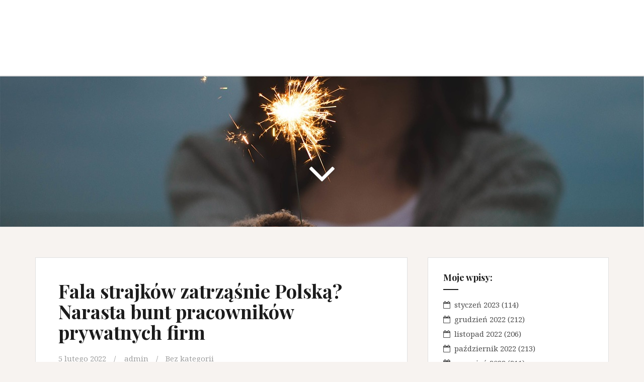

--- FILE ---
content_type: text/html; charset=UTF-8
request_url: https://www.olenet.ovh/fala-strajkow-zatrzasnie-polska-narasta-bunt-pracownikow-prywatnych-firm/
body_size: 4673
content:
<!DOCTYPE html>
<html lang="pl-PL">
<head>
<meta charset="UTF-8">
<meta name="viewport" content="width=device-width, initial-scale=1">
<link rel="profile" href="http://gmpg.org/xfn/11">
<link rel="pingback" href="https://www.olenet.ovh/xmlrpc.php">

<title>Fala strajków zatrząśnie Polską? Narasta bunt pracowników prywatnych firm | Biznes i Pieniądze</title>

<!-- All in One SEO Pack 2.12.1 by Michael Torbert of Semper Fi Web Design[250,357] -->
<meta name="description"  content="Solaris, Pudliszki, Kaufland - w Polsce wzbiera fala sporów zbiorowych i strajków. Pracownicy chcą utrzymać się na powierzchni przy inflacji. Firmy często nie" />

<link rel="canonical" href="https://www.olenet.ovh/fala-strajkow-zatrzasnie-polska-narasta-bunt-pracownikow-prywatnych-firm/" />
<!-- /all in one seo pack -->
<link rel='dns-prefetch' href='//fonts.googleapis.com' />
<link rel='dns-prefetch' href='//s.w.org' />
<link rel="alternate" type="application/rss+xml" title="Biznes i Pieniądze &raquo; Kanał z wpisami" href="https://www.olenet.ovh/feed/" />
<link rel="alternate" type="application/rss+xml" title="Biznes i Pieniądze &raquo; Kanał z komentarzami" href="https://www.olenet.ovh/comments/feed/" />
		<script type="text/javascript">
			window._wpemojiSettings = {"baseUrl":"https:\/\/s.w.org\/images\/core\/emoji\/11.2.0\/72x72\/","ext":".png","svgUrl":"https:\/\/s.w.org\/images\/core\/emoji\/11.2.0\/svg\/","svgExt":".svg","source":{"concatemoji":"https:\/\/www.olenet.ovh\/wp-includes\/js\/wp-emoji-release.min.js?ver=5.1.21"}};
			!function(e,a,t){var n,r,o,i=a.createElement("canvas"),p=i.getContext&&i.getContext("2d");function s(e,t){var a=String.fromCharCode;p.clearRect(0,0,i.width,i.height),p.fillText(a.apply(this,e),0,0);e=i.toDataURL();return p.clearRect(0,0,i.width,i.height),p.fillText(a.apply(this,t),0,0),e===i.toDataURL()}function c(e){var t=a.createElement("script");t.src=e,t.defer=t.type="text/javascript",a.getElementsByTagName("head")[0].appendChild(t)}for(o=Array("flag","emoji"),t.supports={everything:!0,everythingExceptFlag:!0},r=0;r<o.length;r++)t.supports[o[r]]=function(e){if(!p||!p.fillText)return!1;switch(p.textBaseline="top",p.font="600 32px Arial",e){case"flag":return s([55356,56826,55356,56819],[55356,56826,8203,55356,56819])?!1:!s([55356,57332,56128,56423,56128,56418,56128,56421,56128,56430,56128,56423,56128,56447],[55356,57332,8203,56128,56423,8203,56128,56418,8203,56128,56421,8203,56128,56430,8203,56128,56423,8203,56128,56447]);case"emoji":return!s([55358,56760,9792,65039],[55358,56760,8203,9792,65039])}return!1}(o[r]),t.supports.everything=t.supports.everything&&t.supports[o[r]],"flag"!==o[r]&&(t.supports.everythingExceptFlag=t.supports.everythingExceptFlag&&t.supports[o[r]]);t.supports.everythingExceptFlag=t.supports.everythingExceptFlag&&!t.supports.flag,t.DOMReady=!1,t.readyCallback=function(){t.DOMReady=!0},t.supports.everything||(n=function(){t.readyCallback()},a.addEventListener?(a.addEventListener("DOMContentLoaded",n,!1),e.addEventListener("load",n,!1)):(e.attachEvent("onload",n),a.attachEvent("onreadystatechange",function(){"complete"===a.readyState&&t.readyCallback()})),(n=t.source||{}).concatemoji?c(n.concatemoji):n.wpemoji&&n.twemoji&&(c(n.twemoji),c(n.wpemoji)))}(window,document,window._wpemojiSettings);
		</script>
		<style type="text/css">
img.wp-smiley,
img.emoji {
	display: inline !important;
	border: none !important;
	box-shadow: none !important;
	height: 1em !important;
	width: 1em !important;
	margin: 0 .07em !important;
	vertical-align: -0.1em !important;
	background: none !important;
	padding: 0 !important;
}
</style>
	<link rel='stylesheet' id='wp-block-library-css'  href='https://www.olenet.ovh/wp-includes/css/dist/block-library/style.min.css?ver=5.1.21' type='text/css' media='all' />
<link rel='stylesheet' id='amadeus-bootstrap-css'  href='https://www.olenet.ovh/wp-content/themes/amadeus/css/bootstrap/css/bootstrap.min.css?ver=1' type='text/css' media='all' />
<link rel='stylesheet' id='amadeus-body-fonts-css'  href='//fonts.googleapis.com/css?family=Noto+Serif%3A400%2C700%2C400italic%2C700italic&#038;ver=5.1.21' type='text/css' media='all' />
<link rel='stylesheet' id='amadeus-headings-fonts-css'  href='//fonts.googleapis.com/css?family=Playfair+Display%3A400%2C700&#038;ver=5.1.21' type='text/css' media='all' />
<link rel='stylesheet' id='amadeus-style-css'  href='https://www.olenet.ovh/wp-content/themes/amadeus/style.css?ver=5.1.21' type='text/css' media='all' />
<style id='amadeus-style-inline-css' type='text/css'>
.site-branding { padding:75px 0; }
.header-image { height:300px; }
@media only screen and (max-width: 1024px) { .header-image { height:300px; } }
.site-logo { max-width:200px; }
.custom-logo { max-width:200px; }
body, .widget a { color:#4c4c4c}
.social-navigation { background-color:#fff}
.social-navigation li a::before { background-color:#1c1c1c}
.branding-wrapper { background-color:#fff}
.main-navigation { background-color:#fff}
.main-navigation a { color:#1c1c1c !important;}
.site-title a, .site-title a:hover { color:#1c1c1c !important;}
.site-description { color:#767676}
.entry-title, .entry-title a { color:#1c1c1c !important;}
.entry-meta, .entry-meta a, .entry-footer, .entry-footer a { color:#9d9d9d !important;}
.site-footer, .footer-widget-area { background-color:#fff}

</style>
<link rel='stylesheet' id='amadeus-font-awesome-css'  href='https://www.olenet.ovh/wp-content/themes/amadeus/fonts/font-awesome.min.css?ver=5.1.21' type='text/css' media='all' />
<script type='text/javascript' src='https://www.olenet.ovh/wp-includes/js/jquery/jquery.js?ver=1.12.4'></script>
<script type='text/javascript' src='https://www.olenet.ovh/wp-includes/js/jquery/jquery-migrate.min.js?ver=1.4.1'></script>
<script type='text/javascript' src='https://www.olenet.ovh/wp-content/themes/amadeus/js/parallax.min.js?ver=1'></script>
<script type='text/javascript' src='https://www.olenet.ovh/wp-content/themes/amadeus/js/jquery.slicknav.min.js?ver=1'></script>
<script type='text/javascript' src='https://www.olenet.ovh/wp-content/themes/amadeus/js/jquery.fitvids.min.js?ver=1'></script>
<script type='text/javascript' src='https://www.olenet.ovh/wp-content/themes/amadeus/js/scripts.js?ver=1'></script>
<link rel='https://api.w.org/' href='https://www.olenet.ovh/wp-json/' />
<link rel="EditURI" type="application/rsd+xml" title="RSD" href="https://www.olenet.ovh/xmlrpc.php?rsd" />
<link rel="wlwmanifest" type="application/wlwmanifest+xml" href="https://www.olenet.ovh/wp-includes/wlwmanifest.xml" /> 
<link rel='prev' title='Bloomberg: sprzedaż mieszkań w Chinach w styczniu spadła aż o 39,6% r/r' href='https://www.olenet.ovh/bloomberg-sprzedaz-mieszkan-w-chinach-w-styczniu-spadla-az-o-396-r-r/' />
<link rel='next' title='Ostatnio widać hejt na&#8230;' href='https://www.olenet.ovh/ostatnio-widac-hejt-na/' />
<meta name="generator" content="WordPress 5.1.21" />
<link rel='shortlink' href='https://www.olenet.ovh/?p=7107' />
<link rel="alternate" type="application/json+oembed" href="https://www.olenet.ovh/wp-json/oembed/1.0/embed?url=https%3A%2F%2Fwww.olenet.ovh%2Ffala-strajkow-zatrzasnie-polska-narasta-bunt-pracownikow-prywatnych-firm%2F" />
<link rel="alternate" type="text/xml+oembed" href="https://www.olenet.ovh/wp-json/oembed/1.0/embed?url=https%3A%2F%2Fwww.olenet.ovh%2Ffala-strajkow-zatrzasnie-polska-narasta-bunt-pracownikow-prywatnych-firm%2F&#038;format=xml" />
<!--[if lt IE 9]>
<script src="https://www.olenet.ovh/wp-content/themes/amadeus/js/html5shiv.js"></script>
<![endif]-->
			<style type="text/css">
				.header-image {
					background: url(https://www.olenet.ovh/wp-content/themes/amadeus/images/header.jpg) no-repeat;
					background-position: center top;
					background-attachment: fixed;
					background-size: cover;
				}
			</style>
			</head>

<body class="post-template-default single single-post postid-7107 single-format-standard">
<div id="page" class="hfeed site">
	<a class="skip-link screen-reader-text" href="#content">Przeskocz do treści</a>

	<header id="masthead" class="site-header clearfix" role="banner">

			

				

		<div class="branding-wrapper">
			<div class="container">
				<div class="site-branding">
									</div><!-- .site-branding -->
			</div>
		</div>

				<nav id="site-navigation" class="main-navigation" role="navigation">
			<div class="container">
			<div id="primary-menu" class="menu"></div>
			</div>
		</nav><!-- #site-navigation -->
		<nav class="mobile-nav"></nav>
		
	</header><!-- #masthead -->

	<div class="header-image"><div class="header-scroll"><a href="#primary" class="scroll-icon"><i class="fa fa-angle-down"></i></a></div></div>
	<div id="content" class="site-content container">

	<div id="primary" class="content-area">
		<main id="main" class="site-main" role="main">

		
			
<article id="post-7107" class="post-7107 post type-post status-publish format-standard hentry category-bez-kategorii">
		

	<div class="post-inner">	
		<header class="entry-header">
			<h1 class="entry-title">Fala strajków zatrząśnie Polską? Narasta bunt pracowników prywatnych firm</h1>
			<div class="entry-meta">
				<span class="posted-on"><a href="https://www.olenet.ovh/fala-strajkow-zatrzasnie-polska-narasta-bunt-pracownikow-prywatnych-firm/" rel="bookmark"><time class="entry-date published updated" datetime="2022-02-05T16:27:31+01:00">5 lutego 2022</time></a></span><span class="byline"> <span class="author vcard"><a class="url fn n" href="https://www.olenet.ovh/author/admin/">admin</a></span></span><span class="cat-links"><a href="https://www.olenet.ovh/kategorie/bez-kategorii/" rel="category tag">Bez kategorii</a></span>			</div><!-- .entry-meta -->
		</header><!-- .entry-header -->

		<div class="entry-content">
			<p>		 Solaris, Pudliszki, Kaufland &#8211; w Polsce wzbiera fala sporów zbiorowych i strajków. Pracownicy chcą utrzymać się na powierzchni przy inflacji. Firmy często nie mają powodów, by odmawiać podwyżek – według danych wiele przedsiębiorstw ma się świetnie.</p>
					</div><!-- .entry-content -->

		<footer class="entry-footer">
					</footer><!-- .entry-footer -->
	</div>	
</article><!-- #post-## -->

			
	<nav class="navigation post-navigation" role="navigation">
		<h2 class="screen-reader-text">Nawigacja wpisu</h2>
		<div class="nav-links"><div class="nav-previous"><a href="https://www.olenet.ovh/bloomberg-sprzedaz-mieszkan-w-chinach-w-styczniu-spadla-az-o-396-r-r/" rel="prev">Bloomberg: sprzedaż mieszkań w Chinach w styczniu spadła aż o 39,6% r/r</a></div><div class="nav-next"><a href="https://www.olenet.ovh/ostatnio-widac-hejt-na/" rel="next">Ostatnio widać hejt na&#8230;</a></div></div>
	</nav>
			
		
		</main><!-- #main -->
	</div><!-- #primary -->


<div id="secondary" class="widget-area" role="complementary">
	<aside id="archives-2" class="widget widget_archive"><h4 class="widget-title">Moje wpisy:</h4>		<ul>
				<li><a href='https://www.olenet.ovh/2023/01/'>styczeń 2023</a>&nbsp;(114)</li>
	<li><a href='https://www.olenet.ovh/2022/12/'>grudzień 2022</a>&nbsp;(212)</li>
	<li><a href='https://www.olenet.ovh/2022/11/'>listopad 2022</a>&nbsp;(206)</li>
	<li><a href='https://www.olenet.ovh/2022/10/'>październik 2022</a>&nbsp;(213)</li>
	<li><a href='https://www.olenet.ovh/2022/09/'>wrzesień 2022</a>&nbsp;(211)</li>
	<li><a href='https://www.olenet.ovh/2022/08/'>sierpień 2022</a>&nbsp;(199)</li>
	<li><a href='https://www.olenet.ovh/2022/07/'>lipiec 2022</a>&nbsp;(215)</li>
	<li><a href='https://www.olenet.ovh/2022/06/'>czerwiec 2022</a>&nbsp;(203)</li>
	<li><a href='https://www.olenet.ovh/2022/05/'>maj 2022</a>&nbsp;(216)</li>
	<li><a href='https://www.olenet.ovh/2022/04/'>kwiecień 2022</a>&nbsp;(204)</li>
	<li><a href='https://www.olenet.ovh/2022/03/'>marzec 2022</a>&nbsp;(227)</li>
	<li><a href='https://www.olenet.ovh/2022/02/'>luty 2022</a>&nbsp;(204)</li>
	<li><a href='https://www.olenet.ovh/2022/01/'>styczeń 2022</a>&nbsp;(233)</li>
	<li><a href='https://www.olenet.ovh/2021/12/'>grudzień 2021</a>&nbsp;(195)</li>
	<li><a href='https://www.olenet.ovh/2021/11/'>listopad 2021</a>&nbsp;(200)</li>
	<li><a href='https://www.olenet.ovh/2021/10/'>październik 2021</a>&nbsp;(222)</li>
	<li><a href='https://www.olenet.ovh/2021/09/'>wrzesień 2021</a>&nbsp;(207)</li>
	<li><a href='https://www.olenet.ovh/2021/08/'>sierpień 2021</a>&nbsp;(215)</li>
	<li><a href='https://www.olenet.ovh/2021/07/'>lipiec 2021</a>&nbsp;(225)</li>
	<li><a href='https://www.olenet.ovh/2021/06/'>czerwiec 2021</a>&nbsp;(196)</li>
	<li><a href='https://www.olenet.ovh/2021/05/'>maj 2021</a>&nbsp;(219)</li>
	<li><a href='https://www.olenet.ovh/2021/04/'>kwiecień 2021</a>&nbsp;(222)</li>
	<li><a href='https://www.olenet.ovh/2021/03/'>marzec 2021</a>&nbsp;(260)</li>
	<li><a href='https://www.olenet.ovh/2021/02/'>luty 2021</a>&nbsp;(238)</li>
	<li><a href='https://www.olenet.ovh/2021/01/'>styczeń 2021</a>&nbsp;(260)</li>
	<li><a href='https://www.olenet.ovh/2020/12/'>grudzień 2020</a>&nbsp;(210)</li>
	<li><a href='https://www.olenet.ovh/2020/11/'>listopad 2020</a>&nbsp;(218)</li>
	<li><a href='https://www.olenet.ovh/2020/10/'>październik 2020</a>&nbsp;(212)</li>
	<li><a href='https://www.olenet.ovh/2020/09/'>wrzesień 2020</a>&nbsp;(223)</li>
	<li><a href='https://www.olenet.ovh/2020/08/'>sierpień 2020</a>&nbsp;(211)</li>
	<li><a href='https://www.olenet.ovh/2020/07/'>lipiec 2020</a>&nbsp;(232)</li>
	<li><a href='https://www.olenet.ovh/2020/06/'>czerwiec 2020</a>&nbsp;(212)</li>
	<li><a href='https://www.olenet.ovh/2020/05/'>maj 2020</a>&nbsp;(255)</li>
	<li><a href='https://www.olenet.ovh/2020/04/'>kwiecień 2020</a>&nbsp;(239)</li>
	<li><a href='https://www.olenet.ovh/2020/03/'>marzec 2020</a>&nbsp;(290)</li>
	<li><a href='https://www.olenet.ovh/2020/02/'>luty 2020</a>&nbsp;(221)</li>
	<li><a href='https://www.olenet.ovh/2020/01/'>styczeń 2020</a>&nbsp;(231)</li>
	<li><a href='https://www.olenet.ovh/2019/12/'>grudzień 2019</a>&nbsp;(214)</li>
	<li><a href='https://www.olenet.ovh/2019/11/'>listopad 2019</a>&nbsp;(222)</li>
	<li><a href='https://www.olenet.ovh/2019/10/'>październik 2019</a>&nbsp;(231)</li>
	<li><a href='https://www.olenet.ovh/2019/09/'>wrzesień 2019</a>&nbsp;(230)</li>
	<li><a href='https://www.olenet.ovh/2019/08/'>sierpień 2019</a>&nbsp;(239)</li>
	<li><a href='https://www.olenet.ovh/2019/07/'>lipiec 2019</a>&nbsp;(233)</li>
	<li><a href='https://www.olenet.ovh/2019/06/'>czerwiec 2019</a>&nbsp;(44)</li>
		</ul>
			</aside><aside id="seomatik_widget-2" class="widget widget_seomatik"><h4 class="widget-title">Może to też Cię zainteresuje:</h4>			<p>
				 			</p>
		</aside><aside id="execphp-2" class="widget widget_execphp"><h4 class="widget-title">Od siebie polecam:</h4>			<div class="execphpwidget"><a href="http://www.gotlink.pl/" title="Nie mo�na czyta� z pliku">GotLink.pl</a></div>
		</aside><aside id="calendar-2" class="widget widget_calendar"><h4 class="widget-title">Dziś jest:</h4><div id="calendar_wrap" class="calendar_wrap"><table id="wp-calendar">
	<caption>styczeń 2026</caption>
	<thead>
	<tr>
		<th scope="col" title="poniedziałek">P</th>
		<th scope="col" title="wtorek">W</th>
		<th scope="col" title="środa">Ś</th>
		<th scope="col" title="czwartek">C</th>
		<th scope="col" title="piątek">P</th>
		<th scope="col" title="sobota">S</th>
		<th scope="col" title="niedziela">N</th>
	</tr>
	</thead>

	<tfoot>
	<tr>
		<td colspan="3" id="prev"><a href="https://www.olenet.ovh/2023/01/">&laquo; sty</a></td>
		<td class="pad">&nbsp;</td>
		<td colspan="3" id="next" class="pad">&nbsp;</td>
	</tr>
	</tfoot>

	<tbody>
	<tr>
		<td colspan="3" class="pad">&nbsp;</td><td>1</td><td>2</td><td>3</td><td>4</td>
	</tr>
	<tr>
		<td>5</td><td>6</td><td>7</td><td>8</td><td>9</td><td>10</td><td>11</td>
	</tr>
	<tr>
		<td>12</td><td>13</td><td>14</td><td>15</td><td>16</td><td>17</td><td>18</td>
	</tr>
	<tr>
		<td>19</td><td>20</td><td>21</td><td>22</td><td>23</td><td>24</td><td>25</td>
	</tr>
	<tr>
		<td>26</td><td id="today">27</td><td>28</td><td>29</td><td>30</td><td>31</td>
		<td class="pad" colspan="1">&nbsp;</td>
	</tr>
	</tbody>
	</table></div></aside></div><!-- #secondary -->

	</div><!-- #content -->

	
	<footer id="colophon" class="site-footer" role="contentinfo">
		<div class="scroll-container">
			<a href="#" class="scrolltop"><i class="fa fa-chevron-up"></i></a>
		</div>
<p> 2026 Biznes i Pieniądze &mdash; <a href="https://www.olenet.ovh/sitemap.xml">Biznes i Pieniądze Sitemap</a> &mdash;

</p>

<script type='text/javascript' src='https://www.olenet.ovh/wp-content/themes/amadeus/js/navigation.js?ver=20120206'></script>
<script type='text/javascript' src='https://www.olenet.ovh/wp-content/themes/amadeus/js/skip-link-focus-fix.js?ver=20130115'></script>
<script type='text/javascript' src='https://www.olenet.ovh/wp-includes/js/wp-embed.min.js?ver=5.1.21'></script>

</body>
</html>
